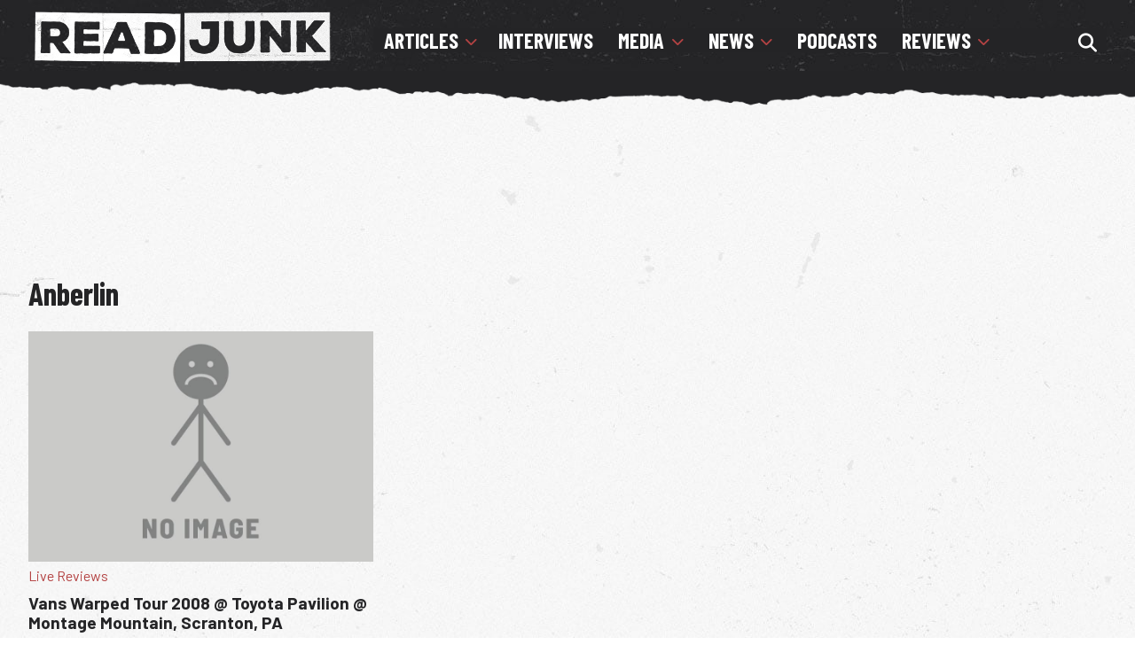

--- FILE ---
content_type: text/html; charset=utf-8
request_url: https://www.google.com/recaptcha/api2/aframe
body_size: 267
content:
<!DOCTYPE HTML><html><head><meta http-equiv="content-type" content="text/html; charset=UTF-8"></head><body><script nonce="C3BDDm_jDgV-t0rswkhdUw">/** Anti-fraud and anti-abuse applications only. See google.com/recaptcha */ try{var clients={'sodar':'https://pagead2.googlesyndication.com/pagead/sodar?'};window.addEventListener("message",function(a){try{if(a.source===window.parent){var b=JSON.parse(a.data);var c=clients[b['id']];if(c){var d=document.createElement('img');d.src=c+b['params']+'&rc='+(localStorage.getItem("rc::a")?sessionStorage.getItem("rc::b"):"");window.document.body.appendChild(d);sessionStorage.setItem("rc::e",parseInt(sessionStorage.getItem("rc::e")||0)+1);localStorage.setItem("rc::h",'1764954594913');}}}catch(b){}});window.parent.postMessage("_grecaptcha_ready", "*");}catch(b){}</script></body></html>

--- FILE ---
content_type: text/javascript
request_url: https://www.readjunk.com/wp-content/themes/readjunk2021/js/burger-menu.js
body_size: -285
content:
function openNav() {
        document.getElementById("mobilemenu").style.width = "100%";
      }
      function closeNav() {
        document.getElementById("mobilemenu").style.width = "0%";
      }

function openSearch() {
  document.getElementById("myOverlay").style.display = "block";
}
function closeSearch() {
  document.getElementById("myOverlay").style.display = "none";
}


--- FILE ---
content_type: application/javascript; charset=utf-8
request_url: https://fundingchoicesmessages.google.com/f/AGSKWxUAp8b6pJHwPsaugOfLN0c77bSyJo50xjAlXVqpQzQPjsnruze81bJLXyXVH3Y9GNioAKkyFcKBloM-NrjyOItwa9g0SLpTruQsODQuloS3CSTTC83kNtY6JDV0VSGPrbRvv3UeHxLkKmBiNBiDsc3OEYPLOa5NAv0i9CGsxusHQfZ028SL3IQmOOEK/_/adzone__sectionfront_ad._ad4.-480x60./ads125_
body_size: -1291
content:
window['b3685ee0-dae0-4941-82ff-71fbb4acea4c'] = true;